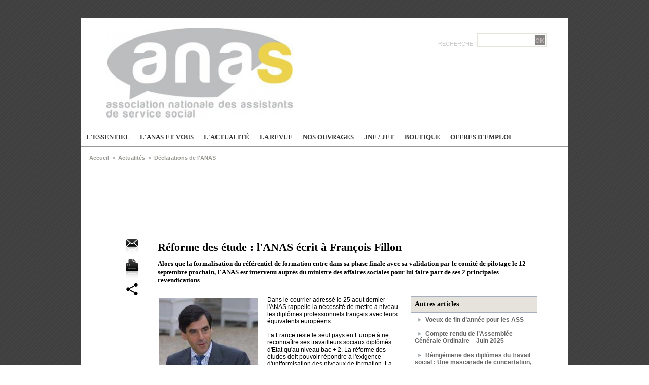

--- FILE ---
content_type: text/html; charset=UTF-8
request_url: https://www.anas.fr/Reforme-des-etude-l-ANAS-ecrit-a-Francois-Fillon_a92.html
body_size: 12235
content:
<!DOCTYPE html PUBLIC "-//W3C//DTD XHTML 1.0 Strict//EN" "http://www.w3.org/TR/xhtml1/DTD/xhtml1-strict.dtd">
<html xmlns="http://www.w3.org/1999/xhtml" xmlns:og="http://ogp.me/ns#"  xml:lang="fr" lang="fr">
<head>
<title>Réforme des étude : l'ANAS écrit à François Fillon</title>
 
<meta http-equiv="Content-Type" content="text/html; Charset=UTF-8" />
<meta name="author" lang="fr" content="Dubasque" />
<meta name="keywords" content="assistante sociale, assistant social, anas, travail social, déontologie, secret professionnel, action sociale, assistants de service social, ANAS" />
<meta name="description" content="Alors que la formalisation du référentiel de formation entre dans sa phase finale avec sa validation par le comité de pilotage le 12 septembre prochain, l'ANAS est intervenu auprès du ministre de..." />

<meta name="geo.position" content="48.8829593;2.3290216" />
<meta property="og:url" content="https://www.anas.fr/Reforme-des-etude-l-ANAS-ecrit-a-Francois-Fillon_a92.html" />
<meta name="image" property="og:image" content="https://www.anas.fr/photo/art/default/142748-197801.jpg?v=1289413927" />
<meta property="og:type" content="article" />
<meta property="og:title" content="Réforme des étude : l'ANAS écrit à François Fillon" />
<meta property="og:description" content="Alors que la formalisation du référentiel de formation entre dans sa phase finale avec sa validation par le comité de pilotage le 12 septembre prochain, l'ANAS est intervenu auprès du ministre des affaires sociales pour lui faire part de ses 2 principales revendications Dans le courrier adressé..." />
<meta property="og:site_name" content="Association nationale des assistants de service social" />
<meta property="twitter:card" content="summary_large_image" />
<meta property="twitter:image" content="https://www.anas.fr/photo/art/default/142748-197801.jpg?v=1289413927" />
<meta property="twitter:title" content="Réforme des étude : l'ANAS écrit à François Fillon" />
<meta property="twitter:description" content="Alors que la formalisation du référentiel de formation entre dans sa phase finale avec sa validation par le comité de pilotage le 12 septembre prochain, l'ANAS est intervenu auprès du ministre de..." />
<link rel="stylesheet" href="/var/style/style_2.css?v=1767439538" type="text/css" />
<link rel="stylesheet" media="only screen and (max-width : 800px)" href="/var/style/style_1102.css?v=1749997588" type="text/css" />
<link rel="stylesheet" href="/assets/css/gbfonts.min.css?v=1724246908" type="text/css">
<meta id="viewport" name="viewport" content="width=device-width, initial-scale=1.0, maximum-scale=1.0" />
<link id="css-responsive" rel="stylesheet" href="/_public/css/responsive.min.css?v=1731587507" type="text/css" />
<link rel="stylesheet" media="only screen and (max-width : 800px)" href="/var/style/style_1102_responsive.css?v=1749997588" type="text/css" />
<link rel="stylesheet" href="/var/style/style.4106740.css?v=1749997764" type="text/css" />
<link rel="stylesheet" href="/var/style/style.4171765.css?v=1332181468" type="text/css" />
<link href="https://fonts.googleapis.com/css?family=Century+Gothic|Istok+Web|Baumans|Lobster|Cookie|Anton|Dancing+Script|Oswald|verdana&display=swap" rel="stylesheet" type="text/css" />
<link rel="canonical" href="https://www.anas.fr/Reforme-des-etude-l-ANAS-ecrit-a-Francois-Fillon_a92.html" />
<link rel="amphtml" href="https://www.anas.fr/Reforme-des-etude-l-ANAS-ecrit-a-Francois-Fillon_a92.amp.html" />
<link rel="alternate" type="application/rss+xml" title="RSS" href="/xml/syndication.rss" />
<link rel="alternate" type="application/atom+xml" title="ATOM" href="/xml/atom.xml" />
<link rel="icon" href="/favicon.ico?v=1481465031" type="image/x-icon" />
<link rel="shortcut icon" href="/favicon.ico?v=1481465031" type="image/x-icon" />
 
<!-- Google file -->
<meta name="google-site-verification" content="2azfx18y4ammZOy71uh74fp0_RTS6DdOmu2ySV3zynw" />
<script src="/_public/js/jquery-1.8.3.min.js?v=1731587507" type="text/javascript"></script>
<script src="/_public/js/jquery-tiptip.min.js?v=1731587507" type="text/javascript"></script>
<script src="/_public/js/jquery.raty.min.js?v=1731587507" type="text/javascript"></script>
<script src="/_public/js/regie_pub.js?v=1731587507" type="text/javascript"></script>
<script src="/_public/js/compress_fonctions.js?v=1731587507" type="text/javascript"></script>
<script type="text/javascript" src="//platform.linkedin.com/in.js">lang:fr_FR</script>
<script type="text/javascript">
/*<![CDATA[*//*---->*/
selected_page = ['article', ''];
selected_page = ['article', '142748'];
var deploye4124682 = true;

function sfHover_4124682(id) {
	var func = 'hover';
	if ($('#css-responsive').length && parseInt($(window).width()) <= 800) { 
		func = 'click';
	}

	$('#' + id + ' li' + (func == 'click' ? ' > a' : '')).on(func, 
		function(e) { 
			var obj  = (func == 'click' ? $(this).parent('li') :  $(this));
			if (func == 'click') {
				$('#' + id + ' > li').each(function(index) { 
					if ($(this).attr('id') != obj.attr('id') && !$(this).find(obj).length) {
						$(this).find(' > ul:visible').each(function() { $(this).hide(); });
					}
				});
			}
			if(func == 'click' || e.type == 'mouseenter') { 
				if (obj.find('ul:first:hidden').length)	{
					sfHoverShow_4124682(obj); 
				} else if (func == 'click') {
					sfHoverHide_4124682(obj);
				}
				if (func == 'click' && obj.find('ul').length)	return false; 
			}
			else if (e.type == 'mouseleave') { sfHoverHide_4124682(obj); }
		}
	);
}
function sfHoverShow_4124682(obj) {
	obj.addClass('sfhover').css('z-index', 1000); obj.find('ul:first:hidden').each(function() { if ($(this).hasClass('lvl0')) $(this).show(); else $(this).show(); });
}
function sfHoverHide_4124682(obj) {
	obj.find('ul:visible').each(function() { if ($(this).hasClass('lvl0')) $(this).hide(); else $(this).hide();});
}
var deploye27963242 = true;

function sfHover_27963242(id) {
	var func = 'hover';
	if ($('#css-responsive').length && parseInt($(window).width()) <= 800) { 
		func = 'click';
	}

	$('#' + id + ' li' + (func == 'click' ? ' > a' : '')).on(func, 
		function(e) { 
			var obj  = (func == 'click' ? $(this).parent('li') :  $(this));
			if (func == 'click') {
				$('#' + id + ' > li').each(function(index) { 
					if ($(this).attr('id') != obj.attr('id') && !$(this).find(obj).length) {
						$(this).find(' > ul:visible').each(function() { $(this).hide(); });
					}
				});
			}
			if(func == 'click' || e.type == 'mouseenter') { 
				if (obj.find('ul:first:hidden').length)	{
					sfHoverShow_27963242(obj); 
				} else if (func == 'click') {
					sfHoverHide_27963242(obj);
				}
				if (func == 'click' && obj.find('ul').length)	return false; 
			}
			else if (e.type == 'mouseleave') { sfHoverHide_27963242(obj); }
		}
	);
}
function sfHoverShow_27963242(obj) {
	obj.addClass('sfhover').css('z-index', 1000); obj.find('ul:first:hidden').each(function() { if ($(this).hasClass('lvl0')) $(this).show(); else $(this).show(); });
}
function sfHoverHide_27963242(obj) {
	obj.find('ul:visible').each(function() { if ($(this).hasClass('lvl0')) $(this).hide(); else $(this).hide();});
}

 var GBRedirectionMode = 'IF_FOUND';
/*--*//*]]>*/

</script>
 
<!-- Perso tags -->
<!-- Global site tag (gtag.js) - Google Analytics -->
<script async src="https://www.googletagmanager.com/gtag/js?id=G-GRZM6LGWDF"></script>
<script>
  window.dataLayer = window.dataLayer || [];
  function gtag(){dataLayer.push(arguments);}
  gtag('js', new Date());

  gtag('config', 'G-GRZM6LGWDF');
</script>
<style type="text/css">
.mod_4106740 .resize {
	 max-width: 749.38px;
}

.mod_4106740 img, .mod_4106740 embed, .mod_4106740 table {
	 max-width: 752.4px;
}

.mod_4106740 .mod_4106740_pub {
	 min-width: 842px;
}

.mod_4106740 .mod_4106740_pub .cel1 {
	 padding: 0;
}

.mod_4106740 .photo.left .mod_4106740_pub, .mod_4106740 .photo.right .mod_4106740_pub {
	 min-width: 421px; margin: 15px 10px;
}

.mod_4106740 .photo.left .mod_4106740_pub {
	 margin-left: 0;
}

.mod_4106740 .photo.right .mod_4106740_pub {
	 margin-right: 0;
}

.mod_4106740 .para_197801 .photo {
	 position: relative;
}


			#tiptip_holder {
				display: none;
				position: absolute;
				top: 0;
				left: 0;
				z-index: 99999;
			}
</style>

<!-- Google Analytics -->
<script>
  (function(i,s,o,g,r,a,m){i['GoogleAnalyticsObject']=r;i[r]=i[r]||function(){
  (i[r].q=i[r].q||[]).push(arguments)},i[r].l=1*new Date();a=s.createElement(o),
  m=s.getElementsByTagName(o)[0];a.async=1;a.src=g;m.parentNode.insertBefore(a,m)
  })(window,document,'script','https://www.google-analytics.com/analytics.js','ga');

  ga('create', 'UA-102595342-1', 'auto');
  ga('send', 'pageview');
  gtag('config', 'AW-826849321');

</script>
 
</head>

<body class="mep2 home">
<div id="z_col_130_responsive" class="responsive-menu">


<!-- MOBI_swipe 10535968 -->
<div id="mod_10535968" class="mod_10535968 wm-module fullbackground  module-MOBI_swipe">
	 <div class="entete"><div class="fullmod">
		 <span>Association nationale des assistants de service social</span>
	 </div></div>
	<div class="cel1">
		 <ul>
			 <li class="liens" data-link="home,"><a href="https://www.anas.fr/" >			 <span>
			 Accueil
			 </span>
</a></li>
			 <li class="liens" data-link="rubrique,25065"><a href="/L-essentiel_r4.html" >			 <span>
			 L'essentiel
			 </span>
</a>
			 	 <ul class="lvl0">
			 <li class="liens" data-link="rubrique,296828"><a href="/Presentation-de-l-ANAS_r17.html" >			 <span>
			 Présentation de l'ANAS
			 </span>
</a></li>
			 <li class="liens" data-link="rubrique,12442077"><a href="/Pourquoi-adherer_r56.html" >			 <span>
			 Pourquoi adhérer ?
			 </span>
</a></li>
			 <li class="liens" data-link="rubrique,296821"><a href="/Le-code-de-deontologie_r14.html" >			 <span>
			 Le code de déontologie
			 </span>
</a></li>
			 <li class="liens" data-link="rubrique,296819"><a href="/Devenir-Assistant-e-Social-e_r13.html" >			 <span>
			 Devenir Assistant(e) Social(e)
			 </span>
</a></li>
			 <li class="liens" data-link="rubrique,296825"><a href="/Exercer-en-France-et-a-l-etranger_r15.html" >			 <span>
			 Exercer en France et à l'étranger
			 </span>
</a></li>
			 <li class="liens" data-link="rubrique,296826"><a href="/La-legislation_r16.html" >			 <span>
			 La législation
			 </span>
</a></li>
				 </ul>
			 </li>
			 <li class="liens" data-link="rubrique,25062"><a href="/Actualites_r1.html" >			 <span>
			 Actualités
			 </span>
</a>
			 	 <ul class="lvl0">
			 <li class="liens" data-link="rubrique,25064"><a href="/Declarations-de-l-ANAS_r3.html" >			 <span>
			 Déclarations de l'ANAS
			 </span>
</a></li>
			 <li class="liens" data-link="rubrique,333975"><a href="/Les-avis-de-l-ANAS_r26.html" >			 <span>
			 Les avis de l'ANAS
			 </span>
</a></li>
			 <li class="liens" data-link="rubrique,1803599"><a href="/Protection-de-l-enfance_r37.html" >			 <span>
			 Protection de l'enfance
			 </span>
</a></li>
			 <li class="liens" data-link="rubrique,25066"><a href="/International_r5.html" >			 <span>
			 International
			 </span>
</a></li>
			 <li class="liens" data-link="rubrique,348701"><a href="/Deontologie_r27.html" >			 <span>
			 Déontologie
			 </span>
</a></li>
			 <li class="liens" data-link="rubrique,348702"><a href="/Formation_r28.html" >			 <span>
			 Formation
			 </span>
</a></li>
			 <li class="liens" data-link="rubrique,348703"><a href="/Sante_r29.html" >			 <span>
			 Santé
			 </span>
</a></li>
			 <li class="liens" data-link="rubrique,25071"><a href="/Congres-Colloques-Conferences_r10.html" >			 <span>
			 Congrès - Colloques - Conférences
			 </span>
</a></li>
			 <li class="liens" data-link="rubrique,2997981"><a href="/Publications-et-ouvrages_r38.html" >			 <span>
			 Publications et ouvrages
			 </span>
</a></li>
			 <li class="liens" data-link="rubrique,5032093"><a href="/Temoignages-d-Assistant·e·s-de-Service-Social_r41.html" >			 <span>
			 Témoignages d'Assistant·e·s de Service Social
			 </span>
</a></li>
			 <li class="liens" data-link="rubrique,3477482"><a href="/Le-saviez-vous_r39.html" >			 <span>
			 Le saviez-vous ?
			 </span>
</a></li>
			 <li class="liens" data-link="rubrique,5371219"><a href="/Contentieux_r42.html" >			 <span>
			 Contentieux
			 </span>
</a></li>
			 <li class="liens" data-link="rubrique,5936215"><a href="/HCTS_r43.html" >			 <span>
			 HCTS
			 </span>
</a></li>
			 <li class="liens" data-link="rubrique,6446919"><a href="/COVID-19_r45.html" >			 <span>
			 COVID-19
			 </span>
</a></li>
				 </ul>
			 </li>
			 <li class="liens" data-link="rubrique,296830"><a href="/L-ANAS-et-vous_r18.html" >			 <span>
			 L'ANAS et vous
			 </span>
</a>
			 	 <ul class="lvl0">
			 <li class="liens" data-link="externe,https://boutique.anas.fr/10-adhesions"><a href="https://boutique.anas.fr/10-adhesions"  target="_blank">			 <span>
			 Adhérer en ligne
			 </span>
</a></li>
			 <li class="liens" data-link="article,22563226"><a href="/Agenda-de-l-ANAS_a1232.html" >			 <span>
			 Agenda de l'ANAS
			 </span>
</a></li>
			 <li class="liens" data-link="article,4060660"><a href="/Contacts-des-sections-et-referents-de-territoire-ANAS_a808.html" >			 <span>
			 Contacts des sections ANAS
			 </span>
</a></li>
			 <li class="liens" data-link="rubrique,12442029"><a href="/Les-commissions-et-instances_r55.html" >			 <span>
			 Les commissions et instances
			 </span>
</a></li>
			 <li class="liens" data-link="rubrique,825146"><a href="/Vie-des-sections-et-commissions_r34.html" >			 <span>
			 Vie des sections et commissions
			 </span>
</a></li>
			 <li class="liens" data-link="article,10837470"><a href="/La-Commission-Deontologie-vous-propose_a1022.html" >			 <span>
			 Solliciter la commission Déontologie de l'ANAS
			 </span>
</a></li>
			 <li class="liens" data-link="faq,626"><a href="/faq/Questions-reponses_fi626.html" >			 <span>
			 Questions/réponses
			 </span>
</a></li>
				 </ul>
			 </li>
			 <li class="liens" data-link="article,5399738"><a href="/Presentation-de-la-Revue-Francaise-de-Service-Social_a860.html" >			 <span>
			 La Revue
			 </span>
</a>
			 	 <ul class="lvl0">
			 <li class="liens" data-link="article,5399738"><a href="/Presentation-de-la-Revue-Francaise-de-Service-Social_a860.html" >			 <span>
			 Présentation de la Revue
			 </span>
</a></li>
			 <li class="liens" data-link="rubrique,296940"><a href="/Extraits-de-la-revue_r23.html" >			 <span>
			 Extraits de la revue
			 </span>
</a></li>
			 <li class="liens" data-link="rubrique,6550798"><a href="/Appels-a-contribution_r46.html" >			 <span>
			 Appels à contribution
			 </span>
</a></li>
			 <li class="liens" data-link="externe,https://boutique.anas.fr/14-abonnement"><a href="https://boutique.anas.fr/14-abonnement"  target="_blank">			 <span>
			 Abonnement
			 </span>
</a></li>
			 <li class="liens" data-link="externe,https://boutique.anas.fr/12-vente-au-numero"><a href="https://boutique.anas.fr/12-vente-au-numero"  target="_blank">			 <span>
			 Achat au numéro
			 </span>
</a></li>
			 <li class="liens" data-link="rubrique,4311633"><a href="/Numerisation-archives_r40.html" >			 <span>
			 Archives de la revue
			 </span>
</a></li>
				 </ul>
			 </li>
			 <li class="liens" data-link="rubrique,9066159"><a href="/Nos-ouvrages_r50.html" >			 <span>
			 Nos ouvrages
			 </span>
</a>
			 	 <ul class="lvl0">
			 <li class="liens" data-link="rubrique,9066166"><a href="/La-collection-de-l-ANAS_r51.html" >			 <span>
			 La collection de l'ANAS
			 </span>
</a></li>
			 <li class="liens" data-link="rubrique,9066167"><a href="/Autres-ouvrages_r52.html" >			 <span>
			 Autres ouvrages
			 </span>
</a></li>
				 </ul>
			 </li>
			 <li class="liens" data-link="rubrique,419370"><a href="/JNE-JET_r32.html" >			 <span>
			 JNE/JET
			 </span>
</a>
			 	 <ul class="lvl0">
			 <li class="liens" data-link="rubrique,411268"><a href="/Journees-Nationales-d-Etude_r31.html" >			 <span>
			 Journées Nationales d'Etude
			 </span>
</a></li>
			 <li class="liens" data-link="rubrique,419371"><a href="/Journees-d-Etude-du-Travail_r33.html" >			 <span>
			 Journées d'Etude du Travail
			 </span>
</a></li>
				 </ul>
			 </li>
			 <li class="liens" data-link="externe,https://boutique.anas.fr/"><a href="https://boutique.anas.fr/"  target="_blank">			 <span>
			 Boutique
			 </span>
</a></li>
			 <li class="liens" data-link="annonce,all"><a href="/classifieds/" >			 <span>
			 Offres d'emploi
			 </span>
</a></li>
			 <li class="liens" data-link="annuaire,all"><a href="/links/" >			 <span>
			 Liens utiles
			 </span>
</a></li>
			 <li class="liens" data-link="rubrique,6675831"><a href="/Archives_r47.html" >			 <span>
			 Archives
			 </span>
</a></li>
		 </ul>
	</div>
</div>
</div>
<div id="main-responsive">

<div class="z_col0_td_inner z_td_colonne">
<!-- ********************************************** ZONE TITRE FULL ***************************************** -->
	 <div id="z_col0" class="full z_colonne">
		 <div class="z_col0_inner">
<div id="z_col0_responsive" class="module-responsive">

<!-- MOBI_titre 10535967 -->
<div id="mod_10535967" class="mod_10535967 module-MOBI_titre">
<div class="tablet-bg">
<div onclick="swipe()" class="swipe gbicongeneric icon-gbicongeneric-button-swipe-list"></div>
	 <div class="titre"><a href="https://www.anas.fr">Association nationale des assistants de service social</a></div>
</div>
</div>
</div>
<div id="mod_4106768" class="mod_4106768 wm-module module-responsive " style="_position:static">
<div class="fullmod">
<table cellpadding="0" cellspacing="0" class="module-combo nb-modules-2" style="position:relative; _position:static">
<tr>
<td class="celcombo1">
<!-- titre 4106769 -->
<div id="ecart_before_4106769" class="ecart_col0 " style="display:none"><hr /></div>
<div id="mod_4106769" class="mod_4106769 wm-module fullbackground "><div class="fullmod">
	 <div class="titre_image"><a href="https://www.anas.fr/"><img src="/photo/titre_4106769.jpg?v=1416909139" alt="Association nationale des assistants de service social" title="Association nationale des assistants de service social" class="image"/></a></div>
</div></div>
</td>
<td class="celcombo2">
<!-- recherche 4125165 -->
<div id="ecart_before_4125165" class="ecart_col0 " style="display:none"><hr /></div>
<div id="mod_4125165" class="mod_4125165 wm-module fullbackground  recherche type-3">
	 <form id="form_4125165" action="/search/" method="get" enctype="application/x-www-form-urlencoded" >
		 <div class="cel1">
			 <label class="entete" for="keyword" style="vertical-align:bottom">Recherche </label>
			 <input type="text" style="width:100px" id="keyword_4125165" name="keyword" value="" class="button"  onkeydown="if(event.keyCode == 13) $('#form_4125165').submit()" />		 </div>
	 </form>
</div>
</td>
</tr>
</table>
</div>
</div>
<div id="ecart_after_4106768" class="ecart_col0" style="display:none"><hr /></div>

<!-- menu_deployable 4124682 -->
<div id="ecart_before_4124682" class="ecart_col0 " style="display:none"><hr /></div>
<div class="fullwidthsite">
<div id="mod_4124682" class="mod_4124682 module-menu_deployable wm-module fullbackground  colonne-a type-2 background-cell- " >
	 <div class="main_menu"><div class="fullmod">
		 <ul id="menuliste_4124682">
			 <li data-link="rubrique,25065" class=" titre first" id="menuliste_4124682_1"><a href="/L-essentiel_r4.html" >L'essentiel</a>
			 	 <ul class="lvl0 ">
					 <li class="stitre responsive" style="display:none"><a href="/L-essentiel_r4.html" ><span class="fake-margin" style="display:none">&nbsp;</span>L'essentiel</a></li>
					 <li data-link="article,3166691" class=" stitre" ><a href="/Presentation-de-l-ANAS_a737.html" ><span class="fake-margin" style="display:none">&nbsp;</span>Présentation de l'ANAS</a></li>
					 <li data-link="rubrique,12442077" class=" stitre" ><a href="/Pourquoi-adherer_r56.html" ><span class="fake-margin" style="display:none">&nbsp;</span>Pourquoi adhérer ?</a></li>
					 <li data-link="rubrique,296821" class=" stitre" ><a href="/Le-code-de-deontologie_r14.html" ><span class="fake-margin" style="display:none">&nbsp;</span>Le code de déontologie</a></li>
					 <li data-link="rubrique,296819" class=" stitre" ><a href="/Devenir-Assistant-e-Social-e_r13.html" ><span class="fake-margin" style="display:none">&nbsp;</span>Devenir Assistant(e) Social(e)</a></li>
					 <li data-link="rubrique,5032093" class=" stitre" ><a href="/Temoignages-d-Assistant·e·s-de-Service-Social_r41.html" ><span class="fake-margin" style="display:none">&nbsp;</span>Témoignages d'Assistant·e·s de Service Social</a></li>
					 <li data-link="rubrique,296825" class=" stitre" ><a href="/Exercer-en-France-et-a-l-etranger_r15.html" ><span class="fake-margin" style="display:none">&nbsp;</span>Exercer en France et à l'étranger</a></li>
					 <li data-link="rubrique,296826" class=" stitre slast" ><a href="/La-legislation_r16.html" ><span class="fake-margin" style="display:none">&nbsp;</span>La législation</a></li>
				 </ul>
			 </li>
			 <li data-link="rien," class=" titre element void" id="menuliste_4124682_2"><a href="#" >L'ANAS et vous</a>
			 	 <ul class="lvl0 ">
					 <li data-link="externe,https://boutique.anas.fr/10-adhesions" class=" stitre" ><a href="https://boutique.anas.fr/10-adhesions"  target="_blank"><span class="fake-margin" style="display:none">&nbsp;</span>Adhérer en ligne</a></li>
					 <li data-link="article,4060660" class=" stitre" ><a href="/Contacts-des-sections-et-referents-de-territoire-ANAS_a808.html" ><span class="fake-margin" style="display:none">&nbsp;</span>Contacts sections ANAS</a></li>
					 <li data-link="article,22563226" class=" stitre" ><a href="/Agenda-de-l-ANAS_a1232.html" ><span class="fake-margin" style="display:none">&nbsp;</span>Agenda de l'ANAS</a></li>
					 <li data-link="rubrique,12442029" class=" stitre" ><a href="/Les-commissions-et-instances_r55.html" ><span class="fake-margin" style="display:none">&nbsp;</span>Les commissions et instances</a></li>
					 <li data-link="rubrique,825146" class=" stitre" ><a href="/Vie-des-sections-et-commissions_r34.html" ><span class="fake-margin" style="display:none">&nbsp;</span>Vie des sections et commissions</a></li>
					 <li data-link="article,10837470" class=" stitre" ><a href="/La-Commission-Deontologie-vous-propose_a1022.html" ><span class="fake-margin" style="display:none">&nbsp;</span>Solliciter la commission Déontologie</a></li>
					 <li data-link="faq,626" class=" stitre" ><a href="/faq/Questions-reponses_fi626.html" ><span class="fake-margin" style="display:none">&nbsp;</span>Questions/réponses</a></li>
					 <li data-link="annuaire,all" class=" stitre" ><a href="/links/" ><span class="fake-margin" style="display:none">&nbsp;</span>Liens utiles</a></li>
					 <li data-link="rien," class=" stitre slast element void" ><a href="#" ><span class="fake-margin" style="display:none">&nbsp;</span>Archives</a>
					 	 <ul class="lvlchildren ">
							 <li data-link="rubrique,6675882" class=" stitre" ><a href="/Archives-de-la-revue_r48.html" ><span class="fake-margin" style="display:none">&nbsp;</span><span class="fake-margin" style="display:none">&nbsp;</span>Archives de la revue</a></li>
							 <li data-link="rubrique,6675903" class=" stitre slast" ><a href="/Publication-d-archives_r49.html" ><span class="fake-margin" style="display:none">&nbsp;</span><span class="fake-margin" style="display:none">&nbsp;</span>Publication d'archives</a></li>
						 </ul>
					 </li>
				 </ul>
			 </li>
			 <li data-link="rubrique,25062" class=" titre" id="menuliste_4124682_3"><a href="/Actualites_r1.html" >L'actualité</a>
			 	 <ul class="lvl0 ">
					 <li class="stitre responsive" style="display:none"><a href="/Actualites_r1.html" ><span class="fake-margin" style="display:none">&nbsp;</span>L'actualité</a></li>
					 <li data-link="rubrique,25064" class=" stitre" ><a href="/Declarations-de-l-ANAS_r3.html" ><span class="fake-margin" style="display:none">&nbsp;</span>Déclarations de l'ANAS</a></li>
					 <li data-link="rubrique,333975" class=" stitre" ><a href="/Les-avis-de-l-ANAS_r26.html" ><span class="fake-margin" style="display:none">&nbsp;</span>Les avis de l'ANAS</a></li>
					 <li data-link="rubrique,1803599" class=" stitre" ><a href="/Protection-de-l-enfance_r37.html" ><span class="fake-margin" style="display:none">&nbsp;</span>Protection de l'enfance</a></li>
					 <li data-link="rubrique,25066" class=" stitre" ><a href="/International_r5.html" ><span class="fake-margin" style="display:none">&nbsp;</span>International</a></li>
					 <li data-link="rubrique,348701" class=" stitre" ><a href="/Deontologie_r27.html" ><span class="fake-margin" style="display:none">&nbsp;</span>Déontologie</a></li>
					 <li data-link="rubrique,348702" class=" stitre" ><a href="/Formation_r28.html" ><span class="fake-margin" style="display:none">&nbsp;</span>Formation</a></li>
					 <li data-link="rubrique,348703" class=" stitre" ><a href="/Sante_r29.html" ><span class="fake-margin" style="display:none">&nbsp;</span>Santé</a></li>
					 <li data-link="rubrique,25071" class=" stitre" ><a href="/Congres-Colloques-Conferences_r10.html" ><span class="fake-margin" style="display:none">&nbsp;</span>Congrès - Colloques - Conférences</a></li>
					 <li data-link="rubrique,69630" class=" stitre" ><a href="/Nous-avons-recu_r12.html" ><span class="fake-margin" style="display:none">&nbsp;</span>Nous avons reçu...</a></li>
					 <li data-link="rubrique,2997981" class=" stitre" ><a href="/Publications-et-ouvrages_r38.html" ><span class="fake-margin" style="display:none">&nbsp;</span>Publications et ouvrages</a></li>
					 <li data-link="rubrique,3477482" class=" stitre" ><a href="/Le-saviez-vous_r39.html" ><span class="fake-margin" style="display:none">&nbsp;</span>Le saviez-vous ?</a></li>
					 <li data-link="rubrique,5371219" class=" stitre" ><a href="/Contentieux_r42.html" ><span class="fake-margin" style="display:none">&nbsp;</span>Contentieux</a></li>
					 <li data-link="rubrique,5936215" class=" stitre" ><a href="/HCTS_r43.html" ><span class="fake-margin" style="display:none">&nbsp;</span>HCTS</a></li>
					 <li data-link="rubrique,6446919" class=" stitre slast" ><a href="/COVID-19_r45.html" ><span class="fake-margin" style="display:none">&nbsp;</span>COVID-19</a></li>
				 </ul>
			 </li>
			 <li data-link="article,5399738" class=" titre" id="menuliste_4124682_4"><a href="/Presentation-de-la-Revue-Francaise-de-Service-Social_a860.html" >La Revue</a>
			 	 <ul class="lvl0 ">
					 <li class="stitre responsive" style="display:none"><a href="/Presentation-de-la-Revue-Francaise-de-Service-Social_a860.html" ><span class="fake-margin" style="display:none">&nbsp;</span>La Revue</a></li>
					 <li data-link="article,5399738" class=" stitre" ><a href="/Presentation-de-la-Revue-Francaise-de-Service-Social_a860.html" ><span class="fake-margin" style="display:none">&nbsp;</span>Présentation de la Revue</a></li>
					 <li data-link="rubrique,296940" class=" stitre" ><a href="/Extraits-de-la-revue_r23.html" ><span class="fake-margin" style="display:none">&nbsp;</span>Extraits de la revue</a></li>
					 <li data-link="rubrique,6550798" class=" stitre" ><a href="/Appels-a-contribution_r46.html" ><span class="fake-margin" style="display:none">&nbsp;</span>Appels à contribution</a></li>
					 <li data-link="externe,https://boutique.anas.fr/14-abonnement" class=" stitre" ><a href="https://boutique.anas.fr/14-abonnement"  target="_blank"><span class="fake-margin" style="display:none">&nbsp;</span>Abonnement</a></li>
					 <li data-link="externe,https://boutique.anas.fr/12-vente-au-numero" class=" stitre" ><a href="https://boutique.anas.fr/12-vente-au-numero"  target="_blank"><span class="fake-margin" style="display:none">&nbsp;</span>Achat au Numéro</a></li>
					 <li data-link="rubrique,4311633" class=" stitre" ><a href="/Numerisation-archives_r40.html" ><span class="fake-margin" style="display:none">&nbsp;</span>Numérisation / archives</a></li>
					 <li data-link="rubrique,6675882" class=" stitre slast" ><a href="/Archives-de-la-revue_r48.html" ><span class="fake-margin" style="display:none">&nbsp;</span>Archives de la revue</a></li>
				 </ul>
			 </li>
			 <li data-link="rubrique,9066159" class=" titre" id="menuliste_4124682_5"><a href="/Nos-ouvrages_r50.html" >Nos ouvrages</a>
			 	 <ul class="lvl0 ">
					 <li class="stitre responsive" style="display:none"><a href="/Nos-ouvrages_r50.html" ><span class="fake-margin" style="display:none">&nbsp;</span>Nos ouvrages</a></li>
					 <li data-link="rubrique,9066166" class=" stitre slast" ><a href="/La-collection-de-l-ANAS_r51.html" ><span class="fake-margin" style="display:none">&nbsp;</span>La collection de l'ANAS</a></li>
				 </ul>
			 </li>
			 <li data-link="rien," class=" titre element void" id="menuliste_4124682_6"><a href="#" >JNE / JET</a>
			 	 <ul class="lvl0 ">
					 <li data-link="rubrique,419371" class=" stitre" ><a href="/Journees-d-Etude-du-Travail_r33.html" ><span class="fake-margin" style="display:none">&nbsp;</span>Journées d'Etude du Travail</a></li>
					 <li data-link="rubrique,411268" class=" stitre slast" ><a href="/Journees-Nationales-d-Etude_r31.html" ><span class="fake-margin" style="display:none">&nbsp;</span>Journées Nationales d'Etude</a></li>
				 </ul>
			 </li>
			 <li data-link="externe,https://boutique.anas.fr/" class=" titre" id="menuliste_4124682_7"><a href="https://boutique.anas.fr/"  target="_blank">Boutique</a></li>
			 <li data-link="annonce,all" class=" titre last" id="menuliste_4124682_8"><a href="/classifieds/" >Offres d'emploi</a></li>
		 </ul>
	 <div class="break" style="_height:auto;"></div>
	 </div></div>
	 <div class="clear"></div>
	 <script type="text/javascript">sfHover_4124682('menuliste_4124682')</script>
</div>
</div>
		 </div>
	 </div>
<!-- ********************************************** FIN ZONE TITRE FULL ************************************* -->
</div>
<div id="main">
<table id="main_table_inner" cellspacing="0">
<tr class="tr_median">
<td class="z_col1_td_inner z_td_colonne main-colonne">
<!-- ********************************************** COLONNE 1 ********************************************** -->
<div id="z_col1" class="z_colonne">
	 <div class="z_col1_inner z_col_median">
		 <div class="inner">
<div id="breads" class="breadcrump breadcrumbs">
	 <a href="https://www.anas.fr/">Accueil</a>
	 <span class="sepbread">&nbsp;&gt;&nbsp;</span>
	 <a href="/Actualites_r1.html">Actualités</a>
	 <span class="sepbread">&nbsp;&gt;&nbsp;</span>
	 <a href="/Declarations-de-l-ANAS_r3.html">Déclarations de l'ANAS</a>
	 <div class="clear separate"><hr /></div>
</div>

<!-- html 34146429 -->
	 <script async src="https://pagead2.googlesyndication.com/pagead/js/adsbygoogle.js"></script>
<ins class="adsbygoogle"
     style="display:block"
     data-ad-format="fluid"
     data-ad-layout-key="-h4-1q+43-ar+fa"
     data-ad-client="ca-pub-1228129865006016"
     data-ad-slot="9889809957"></ins>
<script>
     (adsbygoogle = window.adsbygoogle || []).push({});
</script>
<div class="ecart_col1"><hr /></div>
<div id="mod_4106740" class="mod_4106740 wm-module fullbackground  page2_article article-92">
	 <div class="cel1">
		 <div class="inner">
	 <div class="col_left" style='overflow:visible'>
		 <div class="boutons_colonne"><a class="bt-mail" rel="nofollow" href="/send/142748/"><img src="/_images/icones/bt_mail_5.png?v=1731587505" class="image middle" alt="Envoyer à un ami" title="Envoyer à un ami"  /></a><br /><a class="bt-print" rel="nofollow" onclick="window.open(this.href,'_blank', 'width=600, height=800, scrollbars=yes, menubar=yes, resizable=yes');return false;" href="/Reforme-des-etude-l-ANAS-ecrit-a-Francois-Fillon_a92.html?print=1"><img src="/_images/icones/bt_print_5.png?v=1731587505" class="image middle" alt="Version imprimable" title="Version imprimable"  /></a><br /><a class="bt-share" href="javascript:void(0)" id="share_article_4106740"><img src="/_images/icones/bt_share_5.png?v=1731587505" class="image middle" alt="Partager" title="Partager"  /></a>
</div></div>
<div class="col_right" style='overflow:visible'>
	 <div class="article">
		 <br class="texte clear" />
		 <div class="titre">
			 <h1 class="access">
				 Réforme des étude : l'ANAS écrit à François Fillon
			 </h1>
		 </div>
		 <br class="texte clear" />
		 <div class="chapeau" style="">
			 <h3 class="access">
				 Alors que la formalisation du référentiel de formation entre dans sa phase finale avec sa validation par le comité de pilotage le 12 septembre prochain, l'ANAS est intervenu auprès du ministre des affaires sociales pour lui faire part de ses 2 principales revendications
			 </h3>
		 </div>
		 <br class="texte clear" />
	 <div class="entry-content instapaper_body">
		 <br id="sep_para_1" class="sep_para access"/>
		 <div id="para_1" class="para_197801 resize" style="">
<div class="hide_module_inside right" style="margin-left:10px;margin-bottom:10px;">
<div class="module_inside" style="width:250px">

<!-- article_connexe 4171765 -->
<div id="ecart_before_4171765" class="ecart_col1 responsive" style="display:none"><hr /></div>
<div id="mod_4171765" class="mod_4171765 wm-module fullbackground  module-article_connexe">
	 <div class="entete"><div class="fullmod">
		 <span>Autres articles</span>
	 </div></div>
	 <ul>
		 <li class="cel1 first">
			 <h3 class="titre">
				 <img class="image middle nomargin" src="https://www.anas.fr/_images/preset/puces/arrow18.gif?v=1732287502" alt=""  /> 
				 <a href="/Voeux-de-fin-d-annee-pour-les-ASS_a2218.html">Voeux de fin d’année pour les ASS</a>
			 </h3>
		 </li>
		 <li class="cel1">
			 <h3 class="titre">
				 <img class="image middle nomargin" src="https://www.anas.fr/_images/preset/puces/arrow18.gif?v=1732287502" alt=""  /> 
				 <a href="/Compte-rendu-de-l-Assemblee-Generale-Ordinaire-Juin-2025_a2196.html">Compte rendu de l’Assemblée Générale Ordinaire – Juin 2025</a>
			 </h3>
		 </li>
		 <li class="cel1">
			 <h3 class="titre">
				 <img class="image middle nomargin" src="https://www.anas.fr/_images/preset/puces/arrow18.gif?v=1732287502" alt=""  /> 
				 <a href="/Reingenierie-des-diplomes-du-travail-social-Une-mascarade-de-concertation-une-confiance-trahie-un-engagement-balaye-_a2194.html">Réingénierie des diplômes du travail social : Une mascarade de concertation, une confiance trahie, un engagement balayé !</a>
			 </h3>
		 </li>
		 <li class="cel1">
			 <h3 class="titre">
				 <img class="image middle nomargin" src="https://www.anas.fr/_images/preset/puces/arrow18.gif?v=1732287502" alt=""  /> 
				 <a href="/Communique-commun-Engagement-de-l-ANAS-pour-defendre-la-formation-des-futurs-ASS_a2183.html">Communiqué commun : Engagement de l’ANAS pour défendre la formation des futurs ASS</a>
			 </h3>
		 </li>
		 <li class="cel1 last">
			 <h3 class="titre">
				 <img class="image middle nomargin" src="https://www.anas.fr/_images/preset/puces/arrow18.gif?v=1732287502" alt=""  /> 
				 <a href="/L-ANAS-et-l-appel-des-400-000-le-15-mai-2025_a2181.html">L’ANAS et l’appel des 400 000, le 15 mai 2025.</a>
			 </h3>
		 </li>
	 </ul>
</div>
</div>
</div>
			 <div class="photo shadow left">
				 <img class=""  src="https://www.anas.fr/photo/art/default/142748-197801.jpg?v=1289413927" alt="Réforme des étude : l'ANAS écrit à François Fillon" title="Réforme des étude : l'ANAS écrit à François Fillon"  />
			 </div>
			 <div class="texte">
				 <div class="access firstletter">
					 Dans le courrier adressé le 25 aout dernier l'ANAS rappelle la nécessité de mettre à niveau les diplômes professionnels français avec leurs équivalents  européens. 					 <br />
					 					 <br />
					 La France reste le seul pays en Europe à ne reconnaître ses travailleurs sociaux diplômés d'Etat qu'au niveau bac + 2. La réforme des études doit pouvoir répondre à l'exigence d'uniformisation des niveaux de formation. La durée de la formation, les stages qualifiants, les niveaux de responsabilités professionnelles et les directives européennes conduisent tout naturellement à la reconnaissance de notre diplôme au niveau de la licence européenne ( bac +3 ). 					 <br />
					 					 <br />
					 Or la réforme des études se dirige vers un maintien du niveau du diplôme d'Etat d'assistant social à bac + 2 soit un niveau inférieur à celui des autres pays européens, alors que la durée effective de des études est de 3 ans. 					 <br />
					 					 <br />
					 le 2ème point traite de la refonte du mémoire. Si l'ANAS se félicite de la nouvelle définition de la professionnalité de l&amp;#8217;assistant de service social, il y a lieu d'être aussi  inquiet d'une mesure qui va à l&amp;#8217;encontre d&amp;#8217;une réelle compréhension des problématiques de prise en charge  des populations en difficulté. 					 <br />
					 					 <br />
					 En effet pour obtenir le diplôme les étudiants doivent jusqu&amp;#8217;à présent rédiger un mémoire de fin de formation traitant d&amp;#8217;une question sociale professionnelle en vérifiant les hypothèses de départ avec la réalité de terrain. Pour ce faire l&amp;#8217;étudiant  rencontre au cours de ses stages la population ainsi que des professionnels engagés auprès de celle-ci. Cette démarche se justifie car au-delà d&amp;#8217;un pur apport théorique, c&amp;#8217;est bien de la réalité sociale vécue par la population dont doit tenir compte le futur professionnel. 					 <br />
					 					 <br />
					 En limitant la rédaction du mémoire en un exercice théorique, c&amp;#8217;est l&amp;#8217;essence même de la structuration d&amp;#8217;une pensée professionnelle qui est remise en cause. En effet la légitimité du professionnel repose sur sa capacité à traduire par écrit et oral la réalité sociale en rencontrant les personnes qui font face à des difficultés.  					 <br />
					 					 <br />
					 C'est pourquoi l'ANAS fait appel à l'autorité du ministre pour que ces 2 points soient pris en compte dans le projet de réforme  à savoir :					 <br />
					 					 <br />
					 1- La mise au niveau européen du Diplôme d'Etat d'assistant de service social					 <br />
					 2- Le maintien de la rédaction d'un mémoire de fin d'étude qui respecte toutes les phases de production d'un mémoire (de l'élaboration d'une problématique à la vérification des hypothèses à travers un recueil de données ainsi qu'à la rédaction d'une conclusion) constituant  ainsi une véritable initiation à la recherche.					 <br />
					 					 <br />
					 aucune réponse, ni accusé de réception n'a été adressé à l'ANAS au moment ouù nous écrivons ces lignes...					 <br />
					 
				 </div>
			 </div>
			 <div class="clear"></div>
		 </div>
	 </div>
		 <br class="texte clear" />
		 <div id="date" class="date">
			 <div class="access">Mercredi 3 Septembre 2003</div>
		 </div>
		 <br class="texte clear" />
		 <div id="entete_liste">
		 <br />
		 <div class="entete_liste">
			 <div class="access" style="padding-top:5px">Dans la même rubrique :</div>
		 </div>
		 <div class="break" style="padding-bottom: 10px"></div>
		 <div class="titre_liste first">
			 <h3 class="access">
			 <a class="access" href="/Voeux-de-fin-d-annee-pour-les-ASS_a2218.html">Voeux de fin d’année pour les ASS</a>
			 <span class="access"> - 31/12/2025</span>			 </h3>
		 </div>
		 <div class="titre_liste">
			 <h3 class="access">
			 <a class="access" href="/Compte-rendu-de-l-Assemblee-Generale-Ordinaire-Juin-2025_a2196.html">Compte rendu de l’Assemblée Générale Ordinaire – Juin 2025</a>
			 <span class="access"> - 19/07/2025</span>			 </h3>
		 </div>
		 <div class="titre_liste">
			 <h3 class="access">
			 <a class="access" href="/Reingenierie-des-diplomes-du-travail-social-Une-mascarade-de-concertation-une-confiance-trahie-un-engagement-balaye-_a2194.html">Réingénierie des diplômes du travail social : Une mascarade de concertation, une confiance trahie, un engagement balayé !</a>
			 <span class="access"> - 29/06/2025</span>			 </h3>
		 </div>
		 <div class="titre_liste">
			 <h3 class="access">
			 <a class="access" href="/Communique-commun-Engagement-de-l-ANAS-pour-defendre-la-formation-des-futurs-ASS_a2183.html">Communiqué commun : Engagement de l’ANAS pour défendre la formation des futurs ASS</a>
			 <span class="access"> - 16/05/2025</span>			 </h3>
		 </div>
		 <div class="titre_liste">
			 <h3 class="access">
			 <a class="access" href="/L-ANAS-et-l-appel-des-400-000-le-15-mai-2025_a2181.html">L’ANAS et l’appel des 400 000, le 15 mai 2025.</a>
			 <span class="access"> - 12/05/2025</span>			 </h3>
		 </div>
		 <div class="titre_liste">
			 <h3 class="access">
			 <a class="access" href="/Reaction-de-l-ANAS-face-a-l-annonce-de-la-fermeture-de-l-ETSUP_a2180.html">Réaction de l'ANAS face à l'annonce de la fermeture de l'ETSUP</a>
			 <span class="access"> - 11/05/2025</span>			 </h3>
		 </div>
		 <div class="titre_liste">
		 <div class="pager">
			 <a class="sel" rel="nofollow" href="javascript:void(0)" onclick='recharge("entete_liste", "/index.php?start=0&amp;numero=92&amp;preaction=mymodule&amp;id_param=4106740&amp;java=false&amp;ajax=true&amp;show=liste_articles&amp;numero=92")'>1</a>
			 <a  rel="nofollow" href="javascript:void(0)" onclick='recharge("entete_liste", "/index.php?start=6&amp;numero=92&amp;preaction=mymodule&amp;id_param=4106740&amp;java=false&amp;ajax=true&amp;show=liste_articles&amp;numero=92")'>2</a>
			 <a  rel="nofollow" href="javascript:void(0)" onclick='recharge("entete_liste", "/index.php?start=12&amp;numero=92&amp;preaction=mymodule&amp;id_param=4106740&amp;java=false&amp;ajax=true&amp;show=liste_articles&amp;numero=92")'>3</a>
			 <a  rel="nofollow" href="javascript:void(0)" onclick='recharge("entete_liste", "/index.php?start=18&amp;numero=92&amp;preaction=mymodule&amp;id_param=4106740&amp;java=false&amp;ajax=true&amp;show=liste_articles&amp;numero=92")'>4</a>
			 <a  rel="nofollow" href="javascript:void(0)" onclick='recharge("entete_liste", "/index.php?start=24&amp;numero=92&amp;preaction=mymodule&amp;id_param=4106740&amp;java=false&amp;ajax=true&amp;show=liste_articles&amp;numero=92")'>5</a>
			 <a rel="nofollow" href="javascript:void(0)" onclick='recharge("entete_liste", "/index.php?start=6&amp;numero=92&amp;preaction=mymodule&amp;id_param=4106740&amp;java=false&amp;ajax=true&amp;show=liste_articles&amp;numero=92")'>&raquo;</a>
			 <span>...</span>
			 <a  rel="nofollow" href="javascript:void(0)" onclick='recharge("entete_liste", "/index.php?start=300&amp;numero=92&amp;preaction=mymodule&amp;id_param=4106740&amp;java=false&amp;ajax=true&amp;show=liste_articles&amp;numero=92")'>51</a>
		 </div>
		 </div>
		 </div>
		 <br class="texte clear" />
<iframe class="sharing" src="//www.facebook.com/plugins/like.php?href=https%3A%2F%2Fwww.anas.fr%2FReforme-des-etude-l-ANAS-ecrit-a-Francois-Fillon_a92.html&amp;layout=button_count&amp;show_faces=false&amp;width=100&amp;action=like&amp;colorscheme=light" scrolling="no" frameborder="0" allowTransparency="true" style="float:left; border:none; overflow:hidden; width:105px; height:20px;"></iframe>
<div class="sharing" style="float: left; width:115px; height:20px;">
<script type="IN/Share" data-url="https://www.anas.fr/Reforme-des-etude-l-ANAS-ecrit-a-Francois-Fillon_a92.html" data-counter="right"></script>
</div>
<div class="clear"></div>
		 <br class="texte clear" />
		 <div class="boutons_ligne" id="boutons2">
<a class="bt-mail" rel="nofollow" href="/send/142748/"><img src="/_images/icones/bt_mail_5.png?v=1731587505" class="image middle" alt="Envoyer à un ami" title="Envoyer à un ami"  />&nbsp;Envoyer à un ami</a>			 &nbsp;&nbsp;
<a class="bt-print" rel="nofollow" onclick="window.open(this.href,'_blank', 'width=600, height=800, scrollbars=yes, menubar=yes, resizable=yes');return false;" href="/Reforme-des-etude-l-ANAS-ecrit-a-Francois-Fillon_a92.html?print=1"><img src="/_images/icones/bt_print_5.png?v=1731587505" class="image middle" alt="Version imprimable" title="Version imprimable"  />&nbsp;Version imprimable</a>			 &nbsp;&nbsp;
<a class="bt-share" href="javascript:void(0)" id="share_boutons2_4106740"><img src="/_images/icones/bt_share_5.png?v=1731587505" class="image middle" alt="Partager" title="Partager"  />&nbsp;Partager</a>
		 </div>
		 <br class="texte clear" />
		 <div class="suite" >
			 <span class="img_rating" id="star142748"></span> <span id="hint142748">Notez</span>
		 </div>
		 <br class="texte clear" />
		 <p class="boutons_ligne">
			 <a class="access" href="/Declarations-de-l-ANAS_r3.html">Déclarations de l'ANAS</a>
			 <span class="access"> | </span>
			 <a class="access" href="/Les-avis-de-l-ANAS_r26.html">Les avis de l'ANAS</a>
			 <span class="access"> | </span>
			 <a class="access" href="/Protection-de-l-enfance_r37.html">Protection de l'enfance</a>
			 <span class="access"> | </span>
			 <a class="access" href="/Nous-avons-recu_r12.html">Nous avons reçu...</a>
			 <span class="access"> | </span>
			 <a class="access" href="/International_r5.html">International</a>
			 <span class="access"> | </span>
			 <a class="access" href="/Deontologie_r27.html">Déontologie</a>
			 <span class="access"> | </span>
			 <a class="access" href="/Formation_r28.html">Formation</a>
			 <span class="access"> | </span>
			 <a class="access" href="/Sante_r29.html">Santé</a>
			 <span class="access"> | </span>
			 <a class="access" href="/Congres-Colloques-Conferences_r10.html">Congrès - Colloques - Conférences</a>
			 <span class="access"> | </span>
			 <a class="access" href="/Publications-et-ouvrages_r38.html">Publications et ouvrages</a>
			 <span class="access"> | </span>
			 <a class="access" href="/Le-saviez-vous_r39.html">Le saviez-vous ?</a>
			 <span class="access"> | </span>
			 <a class="access" href="/Contentieux_r42.html">Contentieux</a>
			 <span class="access"> | </span>
			 <a class="access" href="/HCTS_r43.html">HCTS</a>
		 </p>
	 </div>
</div>
<div class="clear"></div>
		 </div>
	 </div>
</div>
<div id="ecart_after_4106740" class="ecart_col1"><hr /></div>

<!-- html 32975578 -->
<div id="ecart_before_32975578" class="ecart_col1 responsive" style="display:none"><hr /></div>
	 <center>
<script async src="https://pagead2.googlesyndication.com/pagead/js/adsbygoogle.js"></script>
<!-- Annonces site ANAS bas de page -->
<ins class="adsbygoogle"
     style="display:inline-block;width:728px;height:90px"
     data-ad-client="ca-pub-1228129865006016"
     data-ad-slot="7944793579"></ins>
<script>
     (adsbygoogle = window.adsbygoogle || []).push({});
</script>
</center>
<div class="ecart_col1"><hr /></div>
		 </div>
	 </div>
</div>
<!-- ********************************************** FIN COLONNE 1 ****************************************** -->
</td>
</tr>

<tr>
<td class="z_col100_td_inner z_td_colonne" colspan="1">
<!-- ********************************************** ZONE OURS ********************************************** -->
<div id="z_col100" class="z_colonne">
	 <div class="z_col100_inner">
		 <div class="inner">

<!-- menu_deployable 27963242 -->
<div id="mod_27963242" class="mod_27963242 module-menu_deployable wm-module fullbackground  colonne-a type-2 background-cell- " >
	 <div class="main_menu">
		 <ul id="menuliste_27963242">
		 </ul>
	 <div class="break" style="_height:auto;"></div>
	 </div>
	 <div class="clear"></div>
	 <script type="text/javascript">sfHover_27963242('menuliste_27963242')</script>
</div>
<div id="ecart_after_27963242" class="ecart_col100"><hr /></div>

<!-- menu_static 20864043 -->
<div id="ecart_before_20864043" class="ecart_col100 responsive" style="display:none"><hr /></div>
<div id="mod_20864043" class="mod_20864043 wm-module fullbackground  menu_static colonne-a background-cell- ">
	 <ul class="menu_ligne">
		 <li class="id1 cel1 keep-padding titre first">
			 <a href="https://listes.anas.fr/wws//subscribe/anas-infos" data-link="externe,https://listes.anas.fr/wws//subscribe/anas-infos" target="_blank">
				 S'inscrire à notre lettre d'information
			 </a>
		 </li>
		 <li class="id2 cel2 keep-padding titre ">
			 <a href="https://www.facebook.com/anas.associationnationaleassistantsocial/" data-link="externe,https://www.facebook.com/anas.associationnationaleassistantsocial/" target="_blank">
				 L'ANAS sur Facebook
			 </a>
		 </li>
		 <li class="id3 cel1 keep-padding titre ">
			 <a href="https://www.linkedin.com/company/association-nationale-des-assistants-de-service-social/" data-link="externe,https://www.linkedin.com/company/association-nationale-des-assistants-de-service-social/" target="_blank">
				 L'ANAS sur Linkedin
			 </a>
		 </li>
		 <li class="id4 cel2 keep-padding titre  last">
			 <a href="https://www.anas.fr/shop/Don-de-soutien-a-l-ANAS_p109.html" data-link="externe,https://www.anas.fr/shop/Don-de-soutien-a-l-ANAS_p109.html" >
				 Faire un don
			 </a>
		 </li>
	 </ul>
</div>
<div id="ecart_after_20864043" class="ecart_col100"><hr /></div>

<!-- pub 22427790 -->
<div id="mod_22427790" class="mod_22427790 wm-module fullbackground  module-pub">
	 <div class="cel1"><div class="fullmod">
		 <div id="pub_22427790_content">
		 <a target="_blank"  href="https://www.anas.fr/ads/141902/" rel="nofollow"><img width="728" height="90" src="https://www.anas.fr/photo/bandeau_liste_info.jpg?v=1523136147" class="image" alt="" /></a>
		 </div>
	 </div></div>
</div>
<div id="ecart_after_22427790" class="ecart_col100"><hr /></div>

<!-- ours 4106743 -->
<div id="ecart_before_4106743" class="ecart_col100 responsive" style="display:none"><hr /></div>
<div id="mod_4106743" class="mod_4106743 wm-module fullbackground  module-ours"><div class="fullmod">
	 <div class="legal">
		 Association Nationale des Assistants de Service Social - 15, rue de Bruxelles - 75009 PARIS		 <br />
		 Association Loi 1901		 <br />
		 Directrice de la publication : Isabelle BOISARD		 <br />
		 Hébergement : WMaker - SAS GoodBarber - 12, Gal Fiorella - 20 000 AJACCIO
	 </div>
	 <div class="bouton">
		 <a href="/admin/">Accès membres</a>
		 <span> | </span>
		 <a href="/sitemap/">Plan du site</a>
		 <span> | </span>
		 <img src="/_images/icones/rssmini.gif" alt="RSS" class="image" /> <a href="/feeds/">Syndication</a>
	</div>
</div></div>
<div id="ecart_after_4106743" class="ecart_col100"><hr /></div>

<!-- menu_static 41296364 -->
<div id="ecart_before_41296364" class="ecart_col100 responsive" style="display:none"><hr /></div>
<div id="mod_41296364" class="mod_41296364 wm-module fullbackground  menu_static colonne-a background-cell- ">
	 <ul class="menu_ligne">
		 <li class="id1 cel1 keep-padding titre first">
			 <a href="/Mentions-legales_a1739.html" data-link="article,53880006" >
				 Mentions légales
			 </a>
		 </li>
		 <li class="id2 cel2 keep-padding titre  last">
			 <a href="/Politique-de-confidentialite-du-site-www-anas-fr_a1738.html" data-link="article,53756325" >
				 Politique de confidentialité du site
			 </a>
		 </li>
	 </ul>
</div>
		 </div>
	 </div>
</div>
<!-- ********************************************** FIN ZONE OURS ****************************************** -->
</td>
</tr>
</table>

</div>
</div>
<script type="text/javascript">
/*<![CDATA[*//*---->*/
if (typeof wm_select_link === 'function') wm_select_link('.mod_10535968 .liens');

$(function() {
    var ok_search = false;
    var search = document.location.pathname.replace(/^(.*)\/search\/([^\/]+)\/?(.*)$/, '$2');
    if (search != '' && search != document.location.pathname)	{ 
        ok_search = true;
    } else {
        search = document.location.search.replace(/^\?(.*)&?keyword=([^&]*)&?(.*)/, '$2');
        if (search != '' && search != document.location.search)	{
            ok_search = true;
        }
    }
    if (ok_search) {
        $('#icon-search-4125165').trigger('click');
        $('#keyword_safe_4125165').hide(); 
        $('#keyword_4125165').val(decodeURIComponent(search).replace('+', ' ')).show();
    }
});
$('#star142748').raty({start: 0, 
			path: '/_adminV5/css/images/', 
			starOff: 'rating_star.png', 
			starOn: 'star_f.png',
			readOnly: false,
			hintList: ['1', '2', '3', '4', '5'],
			size: 15,
			click : function(rate) { $(this).raty('readOnly', true); $(this).next().html('Votre note : ' + rate); $.post('/', 'preaction=rating&action=rating&id_article=142748&rating_type=star&value=' + rate + '');}
			});

		var tool = '<div id="bulleshare_article_4106740" class="" style="z-index: 1000;"><div class=\"bookmarks_encapse\" id=\"article_4106740\"> <div class=\"auteur social\"> <table class=\"inner\" cellpadding=\"0\" cellspacing=\"0\"><tr><td class=\'cel1 liens\' style=\'width:35%;\'> <a target=\"_blank\" href=\"http://www.facebook.com/share.php?u=https%3A%2F%2Fwww.anas.fr%2FReforme-des-etude-l-ANAS-ecrit-a-Francois-Fillon_a92.html\"><img src=\"/_images/addto/facebook.png?v=1732287175\" alt=\"Facebook\" title=\"Facebook\" />Facebook<' + '/a><' + '/td><td class=\'cel1 liens\' style=\'width:35%;\'> <a target=\"_blank\" href=\"http://www.linkedin.com/shareArticle?mini=true&amp;url=https%3A%2F%2Fwww.anas.fr%2FReforme-des-etude-l-ANAS-ecrit-a-Francois-Fillon_a92.html&amp;title=R%C3%A9forme+des+%C3%A9tude+%3A+l%27ANAS+%C3%A9crit+%C3%A0+Fran%C3%A7ois+Fillon&amp;source=&amp;summary=\"><img src=\"/_images/addto/linkedin.png?v=1732287176\" alt=\"LinkedIn\" title=\"LinkedIn\" />LinkedIn<' + '/a><' + '/td><td class=\'cel1 liens\' style=\'width:35%;\'> <a target=\"_blank\" href=\"http://www.google.com/bookmarks/mark?op=edit&amp;bkmk=https%3A%2F%2Fwww.anas.fr%2FReforme-des-etude-l-ANAS-ecrit-a-Francois-Fillon_a92.html\"><img src=\"/_images/addto/google.png?v=1732287176\" alt=\"Google\" title=\"Google\" />Google<' + '/a><' + '/td><' + '/tr><' + '/table> <' + '/div><br /><' + '/div></div>';
		$('#share_article_4106740').tipTip({
			activation: 'click',
			content: tool,
			maxWidth: 'auto',
			keepAlive: true,
			defaultPosition: 'right',
			edgeOffset: 5,
			delay: 0,
			enter: function() {
				
				}
			});
	

		var tool = '<div id="bulleshare_boutons2_4106740" class="" style="z-index: 1000;"><div class=\"bookmarks_encapse\" id=\"boutons2_4106740\"> <div class=\"auteur social\"> <table class=\"inner\" cellpadding=\"0\" cellspacing=\"0\"><tr><td class=\'cel1 liens\' style=\'width:35%;\'> <a target=\"_blank\" href=\"http://www.facebook.com/share.php?u=https%3A%2F%2Fwww.anas.fr%2FReforme-des-etude-l-ANAS-ecrit-a-Francois-Fillon_a92.html\"><img src=\"/_images/addto/facebook.png?v=1732287175\" alt=\"Facebook\" title=\"Facebook\" />Facebook<' + '/a><' + '/td><td class=\'cel1 liens\' style=\'width:35%;\'> <a target=\"_blank\" href=\"http://www.linkedin.com/shareArticle?mini=true&amp;url=https%3A%2F%2Fwww.anas.fr%2FReforme-des-etude-l-ANAS-ecrit-a-Francois-Fillon_a92.html&amp;title=R%C3%A9forme+des+%C3%A9tude+%3A+l%27ANAS+%C3%A9crit+%C3%A0+Fran%C3%A7ois+Fillon&amp;source=&amp;summary=\"><img src=\"/_images/addto/linkedin.png?v=1732287176\" alt=\"LinkedIn\" title=\"LinkedIn\" />LinkedIn<' + '/a><' + '/td><td class=\'cel1 liens\' style=\'width:35%;\'> <a target=\"_blank\" href=\"http://www.google.com/bookmarks/mark?op=edit&amp;bkmk=https%3A%2F%2Fwww.anas.fr%2FReforme-des-etude-l-ANAS-ecrit-a-Francois-Fillon_a92.html\"><img src=\"/_images/addto/google.png?v=1732287176\" alt=\"Google\" title=\"Google\" />Google<' + '/a><' + '/td><' + '/tr><' + '/table> <' + '/div><br /><' + '/div></div>';
		$('#share_boutons2_4106740').tipTip({
			activation: 'click',
			content: tool,
			maxWidth: 'auto',
			keepAlive: true,
			defaultPosition: 'right',
			edgeOffset: 5,
			delay: 0,
			enter: function() {
				
				}
			});
	
if (typeof wm_select_link === 'function') wm_select_link('.mod_20864043 ul li a');
var tabPub_22427790 = new Array(); tabPub_22427790[3] = Array(); tabPub_22427790[5] = Array(); tabPub_22427790[7] = Array();
tabPub_22427790[5].push(Array(141592, 'img' , ' <a target=\"_blank\"  href=\"https://www.anas.fr/ads/141592/\" rel=\"nofollow\"><img width=\"728\" height=\"90\" src=\"https://www.anas.fr/photo/bandeau_abonnements.jpg?v=1522686449\" class=\"image\" alt=\"\" /></a>'));
tabPub_22427790[5].push(Array(141903, 'img' , ' <a target=\"_blank\"  href=\"https://www.anas.fr/ads/141903/\" rel=\"nofollow\"><img width=\"728\" height=\"90\" src=\"https://www.anas.fr/photo/bandeau_liste_rfss.jpg?v=1523136186\" class=\"image\" alt=\"\" /></a>'));
tabPub_22427790[5].push(Array(141902, 'img' , ' <a target=\"_blank\"  href=\"https://www.anas.fr/ads/141902/\" rel=\"nofollow\"><img width=\"728\" height=\"90\" src=\"https://www.anas.fr/photo/bandeau_liste_info.jpg?v=1523136147\" class=\"image\" alt=\"\" /></a>'));
tabPub_22427790[7].push(Array(141591, 'img' , ' <a target=\"_blank\"  href=\"https://www.anas.fr/ads/141591/\" rel=\"nofollow\"><img width=\"728\" height=\"90\" src=\"https://www.anas.fr/photo/bandeau_adhesions.jpg?v=1522686418\" class=\"image\" alt=\"\" /></a>'));
tabPub_22427790[7].push(Array(141590, 'img' , ' <a target=\"_blank\"  href=\"https://www.anas.fr/ads/141590/\" rel=\"nofollow\"><img width=\"728\" height=\"90\" src=\"https://www.anas.fr/photo/bandeau_rfss.jpg?v=1522685842\" class=\"image\" alt=\"\" /></a>'));
tabPub_22427790[3].push(Array(155717, 'img' , ' <a target=\"_blank\"  href=\"https://www.anas.fr/ads/155717/\" rel=\"nofollow\"><img width=\"728\" height=\"90\" src=\"https://www.anas.fr/photo/bandeau_campagne_2019_site.jpg?v=1546693770\" class=\"image\" alt=\"\" /></a>'));
rechargePub(22427790, 155717, tabPub_22427790, 6000, 'https://www.anas.fr');
if (typeof wm_select_link === 'function') wm_select_link('.mod_41296364 ul li a');

/*--*//*]]>*/
</script>
</body>

</html>


--- FILE ---
content_type: text/html; charset=utf-8
request_url: https://www.google.com/recaptcha/api2/aframe
body_size: 186
content:
<!DOCTYPE HTML><html><head><meta http-equiv="content-type" content="text/html; charset=UTF-8"></head><body><script nonce="UKwRkQkOjbP448sN3FXk_w">/** Anti-fraud and anti-abuse applications only. See google.com/recaptcha */ try{var clients={'sodar':'https://pagead2.googlesyndication.com/pagead/sodar?'};window.addEventListener("message",function(a){try{if(a.source===window.parent){var b=JSON.parse(a.data);var c=clients[b['id']];if(c){var d=document.createElement('img');d.src=c+b['params']+'&rc='+(localStorage.getItem("rc::a")?sessionStorage.getItem("rc::b"):"");window.document.body.appendChild(d);sessionStorage.setItem("rc::e",parseInt(sessionStorage.getItem("rc::e")||0)+1);localStorage.setItem("rc::h",'1768810606726');}}}catch(b){}});window.parent.postMessage("_grecaptcha_ready", "*");}catch(b){}</script></body></html>